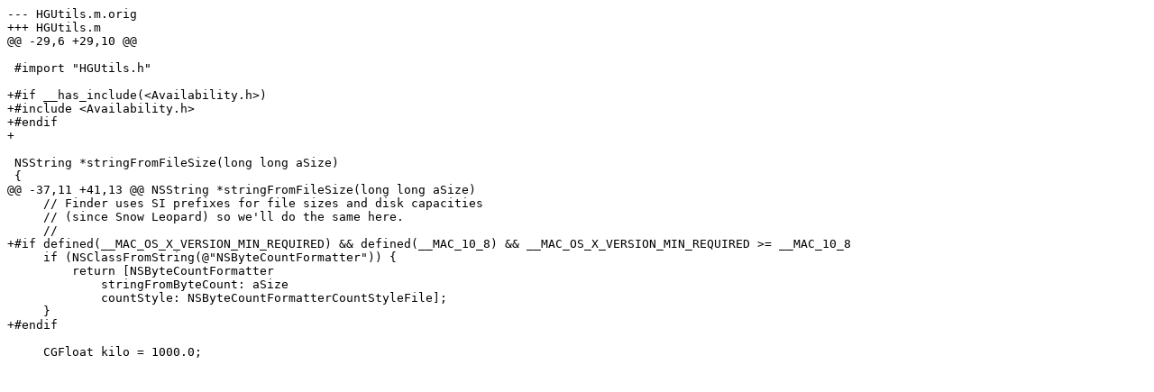

--- FILE ---
content_type: text/plain; charset=UTF-8
request_url: http://mirror.math.princeton.edu/pub/macports/trunk/dports/sysutils/trash/files/patch-HGUtils.m-lion.diff
body_size: 768
content:
--- HGUtils.m.orig
+++ HGUtils.m
@@ -29,6 +29,10 @@
 
 #import "HGUtils.h"
 
+#if __has_include(<Availability.h>)
+#include <Availability.h>
+#endif
+
 
 NSString *stringFromFileSize(long long aSize)
 {
@@ -37,11 +41,13 @@ NSString *stringFromFileSize(long long aSize)
     // Finder uses SI prefixes for file sizes and disk capacities
     // (since Snow Leopard) so we'll do the same here.
     //
+#if defined(__MAC_OS_X_VERSION_MIN_REQUIRED) && defined(__MAC_10_8) && __MAC_OS_X_VERSION_MIN_REQUIRED >= __MAC_10_8
     if (NSClassFromString(@"NSByteCountFormatter")) {
         return [NSByteCountFormatter
             stringFromByteCount: aSize
             countStyle: NSByteCountFormatterCountStyleFile];
     }
+#endif
     
     CGFloat kilo = 1000.0;
     
